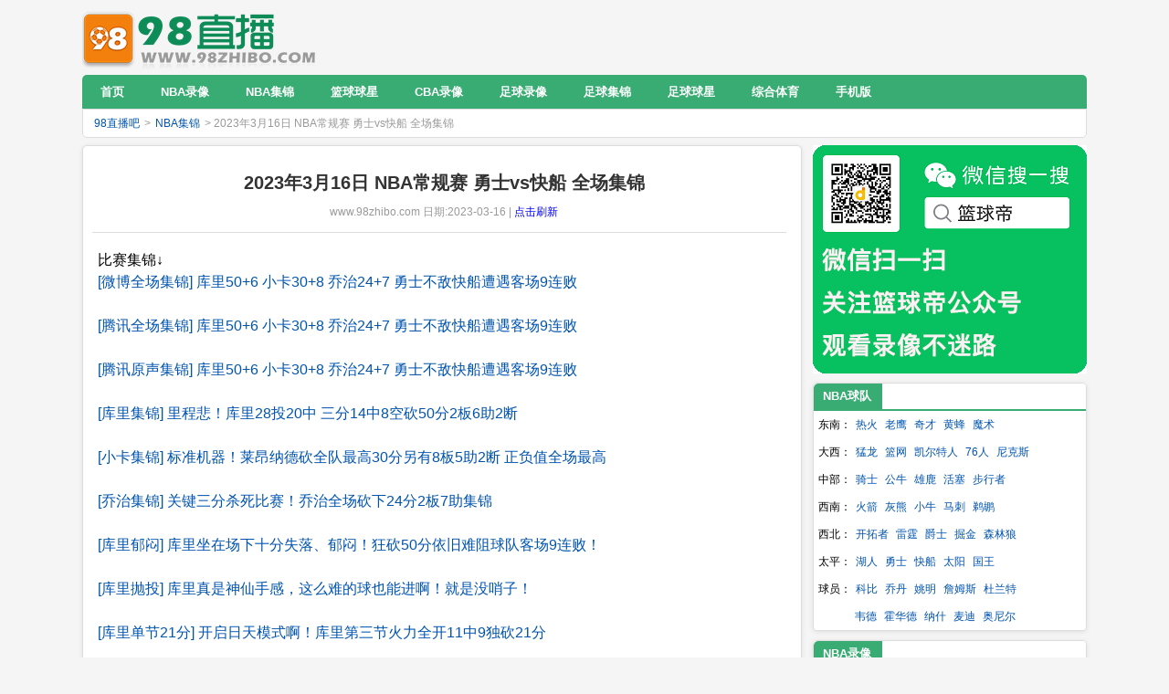

--- FILE ---
content_type: text/html
request_url: https://www.98zhibo.com/nbajijin/594471.html
body_size: 5316
content:
<!DOCTYPE html PUBLIC "-//W3C//DTD XHTML 1.0 Transitional//EN" "http://www.w3.org/TR/xhtml1/DTD/xhtml1-transitional.dtd">
<html xmlns="http://www.w3.org/1999/xhtml">
<head>
<meta http-equiv="Content-Type" content="text/html; charset=gb2312" />
<meta http-equiv="X-UA-Compatible" content="IE=edge,chrome=1" />
<title>2023年3月16日 NBA常规赛 勇士vs快船 全场集锦</title>
<meta name="Keywords" content="2023年3月16日 NBA常规赛 勇士vs快船 全场集锦" />
<meta content="98直播吧为您提供2023年3月16日 NBA常规赛 勇士vs快船 全场集锦NBA视频集锦，看篮球录像回放就来98直播吧。" name="description">
<meta name="mobile-agent" content="format=html5;url=http://m.98zhibo.com/nbajijin/594471.html">
<link rel="stylesheet" rev="stylesheet" href="https://img.98zhibo.com/css/nbalx_2018.css" type="text/css" media="screen" />
<link rel="canonical" href="https://www.98zhibo.com/nbajijin/594471.html" />
<script src="https://img.98zhibo.com/css/jquery.min.js" type="text/javascript"></script>
<script src="https://img.98zhibo.com/css/my2.js" type="text/javascript"></script>
</head>
<body class="single">
<!--顶部-->
<div id=HF_Head> <DIV class=Top>
<h1><A href="/">98直播吧</A></h1>
<DIV class=Ad2>
<!-- 广告位：98zhibologo顶部640x60 -->
</DIV>
</DIV>
<!--Top结束-->
<DIV class=Menu>
<UL class="father_menu">
<li><a href="/" class="menu"><strong>首页</strong></a></li>
<li><a href="/nbalx/" class="menu"><strong>NBA录像</strong></a></li>
<li><a href="/nbajijin/" class="menu"><strong>NBA集锦</strong></a></li>
<li><a href="/lanqiustar/" class="menu"><strong>篮球球星</strong></a></li>
<li><a href="/cba/" class="menu"><strong>CBA录像</strong></a></li>
<li><a href="/football/" class="menu"><strong>足球录像</strong></a></li>
<li><a href="/zuqiujijin/" class="menu"><strong>足球集锦</strong></a></li>
<li><a href="/zqqx/" class="menu"><strong>足球球星</strong></a></li>
<li><a href="/zonghe/" class="menu"><strong>综合体育</strong></a></li>
<li><a href="/shouji.html" class="menu"><strong>手机版</strong></a></li>
</UL>
<UL class="child_menu">
<div class=path_left><a href='/'>98直播吧</a> > <a href='/nbajijin/'>NBA集锦</a> > 2023年3月16日 NBA常规赛 勇士vs快船 全场集锦</div>
<div class=path_right> </div>
</UL>
</DIV>
<!--daohangAD开始-->

<!--Menu结束-->
<!--daohangAD开始-->
<div style="text-align:left; margin-top:2px; margin-bottom:10px;">
<!-- 广告位：98zhibo通栏960x90 -->
<script type="text/javascript">
  lanmutonglan();
</script>	 </div>
<!--daohangAD结束-->
</div>
<!--Head结束-->
<div id="container">
<!--主框开始960-->
<div id="Tbody">
<!--主框2_960-->
<div id="mainContent">
<!--主内容645-->
<div class="Content">
<!--内容开始-->
<!--位置结束-->
<div class="Content-top">
<!--标题栏开始-->
<h2>2023年3月16日 NBA常规赛 勇士vs快船 全场集锦</h2>
<div class="ContentAuthor"> www.98zhibo.com 日期:2023-03-16  | <a href="javascript:location.reload()" target="_self" style="color:#0000FF"> 点击刷新</a> </div>
</div>
<!--标题栏结束-->
<div id="logPanel" class="Content-body">
<!--body开始-->
<p>比赛集锦&darr;<p>
	<a href="https://weibo.com/1883881851/MxxKvfT5k" target="_blank">[微博全场集锦] 库里50+6 小卡30+8 乔治24+7 勇士不敌快船遭遇客场9连败 </a></p>
<br />
<p>
	<a href="https://v.qq.com/x/cover/mzc00200biuf7vl/h0045bo3pd7.html" target="_blank">[腾讯全场集锦] 库里50+6 小卡30+8 乔治24+7 勇士不敌快船遭遇客场9连败 </a></p>
<br />
<p>
	<a href="https://v.qq.com/x/cover/mzc00200biuf7vl/m0045zehswc.html" target="_blank">[腾讯原声集锦] 库里50+6 小卡30+8 乔治24+7 勇士不敌快船遭遇客场9连败 </a></p>
<br />
<p>
	<a href="https://v.qq.com/x/cover/mzc00200biuf7vl/m00452kkjsy.html" target="_blank">[库里集锦] 里程悲！库里28投20中 三分14中8空砍50分2板6助2断 </a></p>
<br />
<p>
	<a href="https://v.qq.com/x/cover/mzc00200biuf7vl/i0045jytcbz.html" target="_blank">[小卡集锦] 标准机器！莱昂纳德砍全队最高30分另有8板5助2断 正负值全场最高 </a></p>
<br />
<p>
	<a href="https://v.qq.com/x/cover/mzc00200biuf7vl/g0045lyzn7v.html" target="_blank">[乔治集锦] 关键三分杀死比赛！乔治全场砍下24分2板7助集锦 </a></p>
<br />
<p>
	<a href="https://v.qq.com/x/cover/mzc00200biuf7vl/f0045nbyvfj.html" target="_blank">[库里郁闷] 库里坐在场下十分失落、郁闷！狂砍50分依旧难阻球队客场9连败！</a></p>
<br />
<p>
	<a href="https://www.miguvideo.com/mgs/website/prd/detail.html?cid=781333541" target="_blank">[库里抛投] 库里真是神仙手感，这么难的球也能进啊！就是没哨子！</a></p>
<br />
<p>
	<a href="https://v.qq.com/x/cover/mzc00200biuf7vl/y0045cs4h84.html" target="_blank">[库里单节21分] 开启日天模式啊！库里第三节火力全开11中9独砍21分</a></p>
<br />
<p>
	<a href="https://www.miguvideo.com/mgs/website/prd/detail.html?cid=781306399" target="_blank">[库里三分] 库里命中生涯第3334记三分，仅靠三分球一项就得分破万了！</a></p>
<br />
<p>
	<a href="https://weibo.com/6364463717/MxvZv0Key" target="_blank">[双方险冲突] 恶人之间的对决！小莫里斯篮下卡位挥肘抡倒追梦，双方险冲突</a></p>
<br />
<p>
	<a href="https://www.miguvideo.com/mgs/website/prd/detail.html?cid=781297473" target="_blank">[追梦技犯] 追梦拿球砸威少头吃到技犯，已累计满16个技犯，下场将禁赛</a></p>
<br />
<p>
	<a href="https://v.qq.com/x/cover/mzc00200biuf7vl/t0045aaw9rs.html" target="_blank">[库里三分] 这就是差距啊！威少底角空位三分砸篮板，库里追身三分空心入网</a></p>
<br />
<p>
	<a href="https://v.qq.com/x/cover/mzc00200biuf7vl/l00453a0x5t.html" target="_blank">[威少三分] 放空我就让你付出代价！威少底角空位三分空心入网</a></p>
<br />
<p>
	<a href="https://v.qq.com/x/cover/mzc00200biuf7vl/z0045v6pe8z.html" target="_blank">[小卡中投] 招牌技能所向披靡！小卡急停中投轻取两分</a></p>
 </p><br /><br />
<p>本站所有视频链接均由网友提供，并链接到其他网站播放。</p>
<script type="text/javascript">
  contentdown();
</script> 
<div style="display:none;">
主队：快船</br>
客队：勇士</br>
比赛时间：2023-03-16 10:00:00</br>
</div>
<br />
</div>
<div class="fav"><img src="https://img.98zhibo.com/images/tag.gif" style="margin:4px 2px 4px 0px" alt=""/><strong>Tags:</strong> <a href='/shipin/kuaichuan/' target="_blank"> 快船 </a> <a href='/shipin/yongshi/' target="_blank"> 勇士 </a> 
 <br/></div>
<!-- //AJAX评论区 -->
<!--prenext开始-->
<div class="copyright">上一篇：<a href='/nbajijin/594455.html'>2023年3月16日 NBA常规赛 独行侠vs马刺 全场集锦</a> <br />
下一篇：没有了 </div>
<!--prenext结束-->
 <div class="likearticle">
<div class="title2">相关录像推荐</div>
     <ul>
<li><a href='/nbalx/594472.html' target=_blank title='2023年3月16日 NBA常规赛 勇士vs快船 全场录像回放'>2023年3月16日 NBA常规赛 勇士vs快船 全场录像回放</a></li><li><a href='/nbalx/594259.html' target=_blank title='2023年3月14日 NBA常规赛 太阳vs勇士 全场录像回放'>2023年3月14日 NBA常规赛 太阳vs勇士 全场录像回放</a></li><li><a href='/nbalx/594007.html' target=_blank title='2023年3月12日 NBA常规赛 雄鹿vs勇士 全场录像回放'>2023年3月12日 NBA常规赛 雄鹿vs勇士 全场录像回放</a></li><li><a href='/nbalx/593948.html' target=_blank title='2023年7月12日 NBA常规赛 尼克斯vs快船 全场录像回放'>2023年7月12日 NBA常规赛 尼克斯vs快船 全场录像回放</a></li><li><a href='/nbalx/593407.html' target=_blank title='2023年3月10日 NBA常规赛 勇士vs灰熊 全场录像回放'>2023年3月10日 NBA常规赛 勇士vs灰熊 全场录像回放</a></li><li><a href='/nbalx/593270.html' target=_blank title='2023年3月9日 NBA常规赛 猛龙vs快船 全场录像回放'>2023年3月9日 NBA常规赛 猛龙vs快船 全场录像回放</a></li><li><a href='/nbalx/593037.html' target=_blank title='2023年3月8日 NBA常规赛 勇士vs雷霆 全场录像回放'>2023年3月8日 NBA常规赛 勇士vs雷霆 全场录像回放</a></li><li><a href='/nbalx/592783.html' target=_blank title='2023年3月6日 NBA常规赛 灰熊vs快船 全场录像回放'>2023年3月6日 NBA常规赛 灰熊vs快船 全场录像回放</a></li>
	  </ul>
     </div>	
 <div class="likearticle">
<div class="title2">相关集锦推荐</div>
     <ul>
<li><a href='/nbajijin/594253.html' target=_blank title='2023年3月14日 NBA常规赛 太阳vs勇士 全场集锦'>2023年3月14日 NBA常规赛 太阳vs勇士 全场集锦</a></li><li><a href='/nbajijin/594006.html' target=_blank title='2023年3月12日 NBA常规赛 雄鹿vs勇士 全场集锦'>2023年3月12日 NBA常规赛 雄鹿vs勇士 全场集锦</a></li><li><a href='/nbajijin/593951.html' target=_blank title='2023年小卡38分 乔治22+8+8 奎克利26+10 快船击退尼克斯取3连胜'>2023年小卡38分 乔治22+8+8 奎克利26+10 快船击退尼克斯取3连胜</a></li><li><a href='/nbajijin/593392.html' target=_blank title='2023年3月10日 NBA常规赛 勇士vs灰熊 全场集锦'>2023年3月10日 NBA常规赛 勇士vs灰熊 全场集锦</a></li><li><a href='/nbajijin/593211.html' target=_blank title='2023年3月9日 NBA常规赛 猛龙vs快船 全场集锦'>2023年3月9日 NBA常规赛 猛龙vs快船 全场集锦</a></li><li><a href='/nbajijin/593028.html' target=_blank title='2023年3月8日 NBA常规赛 勇士vs雷霆 全场集锦'>2023年3月8日 NBA常规赛 勇士vs雷霆 全场集锦</a></li><li><a href='/nbajijin/592780.html' target=_blank title='2023年3月6日 NBA常规赛 灰熊vs快船 全场集锦'>2023年3月6日 NBA常规赛 灰熊vs快船 全场集锦</a></li><li><a href='/nbajijin/592699.html' target=_blank title='2023年3月6日 NBA常规赛 勇士vs湖人 全场集锦'>2023年3月6日 NBA常规赛 勇士vs湖人 全场集锦</a></li>
	  </ul>
     </div>		 
<div class="sosuo">
<ul>
<li>百度搜索：<a href="http://www.baidu.com/s?wd=2023年3月16日 NBA常规赛 勇士vs快船 全场集锦" target="_blank">2023年3月16日 NBA常规赛 勇士vs快船 全场集锦</a></li>
<li>搜狗搜索：<a href="http://www.sogou.com/web?query=2023年3月16日 NBA常规赛 勇士vs快船 全场集锦" target="_blank">2023年3月16日 NBA常规赛 勇士vs快船 全场集锦</a></li>
<li>360搜索：<a href="http://www.so.com/s?q=2023年3月16日 NBA常规赛 勇士vs快船 全场集锦" target="_blank">2023年3月16日 NBA常规赛 勇士vs快船 全场集锦</a></li>
<li><a href="/"target="_blank">更多详情请进入直播首页</a></li>
</ul>
</div>
<div style="text-align:center; padding-top:10px; padding-left:20px; margin-bottom:10px;">
<!-- 广告位：98zhibo内容底部468x60 -->
</div>
<!--body结束-->
</div>
<!--内容结束-->
</div>
<!--主内容645-->
<!--侧栏-->
<div id="sidebar">
<div id="innersidebar">
<div id="sidebar-topimg">
<!--工具条顶部图象-->
</div>
<div id="Side_NewLog" class="sidepanel_ad">
<!-- 广告位：98zhibo内容右侧1 -->
<script type="text/javascript">
  innerRight();
</script>	 </div>
<div id="Side_NewLog" class="sidepanel">
<div class="wrapper_r">
<div class="daohangweizhi_r">NBA球队</div>
</div>
<div class="Pcontent">
<ul class="video-list">
<li>东南：<a href="/shipin/rehuo/" target="_blank">热火</a>
<a href="/shipin/laoying/" target="_blank">老鹰</a>
<a href="/shipin/qicai/" target="_blank">奇才</a>
<a href="/shipin/huangfeng/" target="_blank">黄蜂</a>
<a href="/shipin/moshu/" target="_blank">魔术</a>
</li>
<li>大西：<a href="/shipin/menglong/" target="_blank">猛龙</a>
<a href="/shipin/lanwang/" target="_blank">篮网</a>
<a href="/shipin/kaierteren/" target="_blank">凯尔特人</a>
<a href="/shipin/76ren/" target="_blank">76人</a>
<a href="/shipin/nikesi/" target="_blank">尼克斯</a></li>

<li>中部：<a href="/shipin/qishi/" target="_blank">骑士</a>
<a href="/shipin/gongniu/" target="_blank">公牛</a>
<a href="/shipin/xionglu/" target="_blank">雄鹿</a>
<a href="/shipin/huosai/" target="_blank">活塞</a>
<a href="/shipin/buxingzhe/" target="_blank">步行者</a></li>

<li>西南：<a href="/shipin/huojian/" target="_blank">火箭</a>
<a href="/shipin/huixiong/" target="_blank">灰熊</a>
<a href="/shipin/xiaoniu/" target="_blank">小牛</a>
<a href="/shipin/maci/" target="_blank">马刺</a>
<a href="/shipin/tihu/" target="_blank">鹈鹕</a>
</li>
<li>西北：<a href="/shipin/kaituozhe/" target="_blank">开拓者</a>
<a href="/shipin/leiting/" target="_blank">雷霆</a>
<a href="/shipin/jueshi/" target="_blank">爵士</a>
<a href="/shipin/juejin/" target="_blank">掘金</a>
<a href="/shipin/senlinlang/" target="_blank">森林狼</a>
</li>
<li>太平：<a href="/shipin/huren/" target="_blank">湖人</a>
<a href="/shipin/yongshi/" target="_blank">勇士</a>
<a href="/shipin/kuaichuan/" target="_blank">快船</a>
<a href="/shipin/taiyang/" target="_blank">太阳</a>
<a href="/shipin/guowang/" target="_blank">国王</a>
</li>
<li>球员：<a href="/shipin/kebi/" target="_blank">科比</a> 
<a href="/shipin/qiaodan/" target="_blank">乔丹</a> 
<a href="/shipin/yaoming/" target="_blank">姚明</a>  
<a href="/shipin/zhanmusi/" target="_blank">詹姆斯</a> 
<a href="/shipin/dulante/" target="_blank">杜兰特</a> </li>  
<li><a href="/shipin/weide/" target="_blank" style="margin-left:40px;">韦德</a> 
<a href="/shipin/huohuade/" target="_blank">霍华德</a> 
<a href="/shipin/nashi/" target="_blank">纳什</a> 
<a href="/shipin/maidi/" target="_blank">麦迪</a> 
<a href="/shipin/aonier/" target="_blank">奥尼尔</a></li>  
	</ul>
</div>
<div class="Pfoot"></div>
</div>
<div id="Side_NewLog" class="sidepanel">
<div class="wrapper_r">
<div class="daohangweizhi_r">NBA录像</div>
</div>
<div class="Pcontent">
<div class="commentTable">
<ul>
<li><a href="/nbalx/594456.html" target="_blank" title="2023年3月16日 NBA常规赛 湖人vs火箭 全场录像回放">2023年3月16日 NBA常规赛 湖人vs火箭 全场录像回放</a></li>
<li><a href="/nbalx/594472.html" target="_blank" title="2023年3月16日 NBA常规赛 勇士vs快船 全场录像回放">2023年3月16日 NBA常规赛 勇士vs快船 全场录像回放</a></li>
<li><a href="/nbalx/594447.html" target="_blank" title="2023年3月16日 NBA常规赛 76人vs骑士 全场录像回放">2023年3月16日 NBA常规赛 76人vs骑士 全场录像回放</a></li>
<li><a href="/nbalx/594457.html" target="_blank" title="2023年3月16日 NBA常规赛 独行侠vs马刺 全场录像回放">2023年3月16日 NBA常规赛 独行侠vs马刺 全场录像回放</a></li>
<li><a href="/nbalx/594454.html" target="_blank" title="2023年3月16日 NBA常规赛 凯尔特人vs森林狼 全场录像回放">2023年3月16日 NBA常规赛 凯尔特人vs森林狼 全场录像回放</a></li>
<li><a href="/nbalx/594446.html" target="_blank" title="2023年3月16日 NBA常规赛 国王vs公牛 全场录像回放">2023年3月16日 NBA常规赛 国王vs公牛 全场录像回放</a></li>
<li><a href="/nbalx/594443.html" target="_blank" title="2023年3月16日 NBA常规赛 灰熊vs热火 全场录像回放">2023年3月16日 NBA常规赛 灰熊vs热火 全场录像回放</a></li>
<li><a href="/nbalx/594359.html" target="_blank" title="2023年3月15日 NBA常规赛 雄鹿vs太阳 全场录像回放">2023年3月15日 NBA常规赛 雄鹿vs太阳 全场录像回放</a></li>
<li><a href="/nbalx/594343.html" target="_blank" title="2023年3月15日 NBA常规赛 湖人vs鹈鹕 全场录像回放">2023年3月15日 NBA常规赛 湖人vs鹈鹕 全场录像回放</a></li>
<li><a href="/nbalx/594349.html" target="_blank" title="2023年3月15日 NBA常规赛 魔术vs马刺 全场录像回放">2023年3月15日 NBA常规赛 魔术vs马刺 全场录像回放</a></li>

</ul>
</div>
</div>
<div class="Pfoot"></div>
</div>
<div id="Side_NewLog" class="sidepanel">
<div class="wrapper_r">
<div class="daohangweizhi_r">NBA集锦</div>
</div>
<div class="Pcontent">
<div class="commentTable">
<ul>
<li><a href="/nbajijin/594471.html" target="_blank" title="2023年3月16日 NBA常规赛 勇士vs快船 全场集锦">2023年3月16日 NBA常规赛 勇士vs快船 全场集锦</a></li>
<li><a href="/nbajijin/594455.html" target="_blank" title="2023年3月16日 NBA常规赛 独行侠vs马刺 全场集锦">2023年3月16日 NBA常规赛 独行侠vs马刺 全场集锦</a></li>
<li><a href="/nbajijin/594452.html" target="_blank" title="2023年3月16日 NBA常规赛 凯尔特人vs森林狼 全场集锦">2023年3月16日 NBA常规赛 凯尔特人vs森林狼 全场集锦</a></li>
<li><a href="/nbajijin/594453.html" target="_blank" title="2023年3月16日 NBA常规赛 国王vs公牛 全场集锦">2023年3月16日 NBA常规赛 国王vs公牛 全场集锦</a></li>
<li><a href="/nbajijin/594445.html" target="_blank" title="2023年3月16日 NBA常规赛 湖人vs火箭 全场集锦">2023年3月16日 NBA常规赛 湖人vs火箭 全场集锦</a></li>
<li><a href="/nbajijin/594444.html" target="_blank" title="2023年3月16日 NBA常规赛 灰熊vs热火 全场集锦">2023年3月16日 NBA常规赛 灰熊vs热火 全场集锦</a></li>
<li><a href="/nbajijin/594442.html" target="_blank" title="2023年3月16日 NBA常规赛 76人vs骑士 全场集锦">2023年3月16日 NBA常规赛 76人vs骑士 全场集锦</a></li>
<li><a href="/nbajijin/594350.html" target="_blank" title="2023年3月15日 NBA常规赛 尼克斯vs开拓者 全场集锦">2023年3月15日 NBA常规赛 尼克斯vs开拓者 全场集锦</a></li>
<li><a href="/nbajijin/594351.html" target="_blank" title="2023年3月15日 NBA常规赛 雄鹿vs太阳 全场集锦">2023年3月15日 NBA常规赛 雄鹿vs太阳 全场集锦</a></li>
<li><a href="/nbajijin/594345.html" target="_blank" title="2023年3月15日 NBA常规赛 魔术vs马刺 全场集锦">2023年3月15日 NBA常规赛 魔术vs马刺 全场集锦</a></li>

</ul>
</div>
</div>
<div class="Pfoot"></div>
</div>
<div id="Side_NewLog" class="sidepanel_ad">
<!-- 广告位：98zhibo内容右侧2 -->
 </div>
<div id="sidebar-bottomimg"></div>
</div>
</div>
<div style="clear: both;height:1px;overflow:hidden;margin-top:-1px;"></div>
</div>

<div class="footer container">
<div id="links"> <a href="/ads.htm" target="_blank">联系我们</a>&nbsp;&nbsp;&nbsp;&nbsp; <a href="/copyright.htm" target="_blank">免责声明</a> <a href="/football/" target="_blank">足球录像</a> <a href="/nbalx/" target="_blank">NBA录像</a> <a href="/cba/" target="_blank">CBA录像</a> </div>
<div id="copyright">本站主要为足球迷,篮球迷等提供直播,新闻资讯,数据,视频集锦等服务<br>
<a href="/">98直播吧</a>所有视频均链接到各大视频网站播放，本站不提供任何视听上传服务，如有异议请与我们取得联系。<br>
</div>
</div>
<div style="display: none;">
<script>
var _hmt = _hmt || [];
(function() {
  var hm = document.createElement("script");
  hm.src = "https://hm.baidu.com/hm.js?15ca684af1452f5d5149ad6aac1418f4";
  var s = document.getElementsByTagName("script")[0]; 
  s.parentNode.insertBefore(hm, s);
})();
</script>
</div>
<script>
(function(){
    var bp = document.createElement('script');
    var curProtocol = window.location.protocol.split(':')[0];
    if (curProtocol === 'https') {
        bp.src = 'https://zz.bdstatic.com/linksubmit/push.js';
    }
    else {
        bp.src = 'http://push.zhanzhang.baidu.com/push.js';
    }
    var s = document.getElementsByTagName("script")[0];
    s.parentNode.insertBefore(bp, s);
})();
</script>

 <script>
            (function(Switch) {
                var switch_pc = window.location.hash;
                var pathname = window.location.pathname;
                if(switch_pc != "#pc") {
                    if(/iphone|ipod|ipad|ipad|Android|nokia|blackberry|webos|webos|webmate|bada|lg|ucweb|skyfire|sony|ericsson|mot|samsung|sgh|lg|philips|panasonic|alcatel|lenovo|cldc|midp|wap|mobile/i.test(navigator.userAgent.toLowerCase())) {
                        Switch.location.href = 'https://m.98zhibo.com' + pathname + '';
                    }
                }
            })(window);
		</script>

<!-- /footer -->
</div>
</body>
</html>
<!-- 98zhibo_daohang -->


--- FILE ---
content_type: text/css
request_url: https://img.98zhibo.com/css/nbalx_2018.css
body_size: 4130
content:
* {PADDING-RIGHT: 0px; PADDING-LEFT: 0px; PADDING-BOTTOM: 0px; MARGIN: 0px; PADDING-TOP: 0px}
html {border: 0px;height: 100%; /* if not set the value, body height will not work*/}
BODY {FONT-SIZE: 12px; min-width: 1100px;MIN-HEIGHT: 100%; BACKGROUND:#F5F5F5; font-family:"苹方","PingFang","\82f9\65b9","微软雅黑","Microsoft YaHei",'XinGothic-SinaWeibo',helvetica,arial,sans-serif; HEIGHT: auto; TEXT-ALIGN:center;}
A:link {COLOR: #0054AF; TEXT-DECORATION: none}
A:visited {COLOR: #0054AF; TEXT-DECORATION: none}
A:hover {COLOR: #FF0000; TEXT-DECORATION: underline}
A:active {COLOR: #0054AF; TEXT-DECORATION: none}
/* #HF_Head */
#HF_Head {MARGIN:0px auto;WIDTH:1100px;PADDING-RIGHT:0px;BACKGROUND:#FFFFFF;HEIGHT:auto}
#HF_Head .Top {WIDTH:1100px;HEIGHT:80px;padding:1px 0px;BACKGROUND:#F5F5F5;}
#HF_Head .Top h1 {width:266px;height:79px;float:left;padding-top:0px;}
#HF_Head .Top h1 a {display:block;text-indent:-9999px;width:266px;height:79px;background:url(https://img.itbit.cn/logo.png);overflow:hidden;}
#HF_Head .Top .Ad2 {FLOAT:right;WIDTH:660px;LINE-HEIGHT:79px;HEIGHT:79px;TEXT-ALIGN:right;}
/* Menu */
#HF_Head .Menu {width: 1100px; LINE-HEIGHT: 37px; margin-bottom:10px; HEIGHT: 67px}
#HF_Head .Menu .father_menu {background:#39AC73;margin-bottom:0px;height:37px;-moz-border-top-right-radius:5px;-webkit-border-top-left-radius:5px;border-top-right-radius:5px;border-top-left-radius:5px;overflow:hidden;}
#HF_Head .Menu .father_menu li{height:37px;line-height:37px; font-size:13px;cursor:pointer;float:left;position:relative;overflow:hidden;}
#HF_Head .Menu .father_menu li a{padding:0 20px;color:#fff;line-height:36px}
a.menu:hover{display:inline-block;color:#fff;background:#319563;line-height:36px}
a.nav_hover{display:inline-block;padding:0 20px;color:#FFF;background:#1D8FD5}
#HF_Head .Menu .child_menu {background:#FFF;color:#999;height:30px;line-height:30px;padding-left:10px;border:1px solid #ddd;-moz-border-bottom-right-radius:5px;-webkit-border-bottom-left-radius:5px;border-bottom-right-radius:5px;border-bottom-left-radius:5px;}
#HF_Head .Menu .child_menu li{float:left;display:inline;text-align:left;}
#HF_Head .Menu .child_menu li a{color:#3d7ba3;display:block;}
#HF_Head .Menu .child_menu .path_left{float:left; text-align:left;}
#HF_Head .Menu .child_menu .path_right {float:right;text-align:left;padding-right:10px;}
#HF_Head .Menu .child_menu .path_right a{padding-left:12px;}
#HF_Head .Menu #div_li{float:left;display:inline;background:url(/images/div_li.png) no-repeat center;width:2px;height:37px;}
#HF_Head .Menu .child_menu .path_left a{padding:0 4px;/* padding:0 2px; _padding:0; padding:0 \0/IE9;*/}
#HF_Head .Menu .child_menu .path_left a {padding: 0 2px;}
.body_ad{text-align:center; margin-top:2px; margin-bottom:14px;}

.Ad_dh{width:1100px; height:auto; margin:4px 0px 2px 0px;  color:#FFFFFF; text-align:center;}
/*---主体样式---*/
#container{ float:center;width:1100px;min-width:1100px;margin:0 auto;background-color:#F5F5F5; margin-bottom:10px;text-align:left;}
/*---顶部样式---*/
/*---内容样式---*/
#container #Tbody{width:1100px;margin:0 auto; }
/*---工具条--*/
#sidebar{width:300px;_width:290px;float:right;text-align:left;}
#sidebar select {width:75px;}
#sidebar-bottomimg{height:0px;overflow:hidden;}
/*---工具箱样式--*/
.sidepanel_ad{ width:300px; height: auto; margin-bottom:10px;}
.sidepanel{ width:298px;border:0px solid #39AC73; margin-bottom:10px;-moz-box-shadow:0 1px 5px 0px #ddd;-webkit-box-shadow:0 1px 5px 0px #ddd;box-shadow:0 1px 5px 0px #ddd;-moz-border-radius:5px;-webkit-border-radius:5px;border-radius:5px;border:1px solid #ddd;overflow:hidden;}
.wrapper_r{height:28px;border-bottom:2px solid #39AC73;line-height:28px;padding-left:0px;OVERFLOW: hidden; width:300px; background:#FFFFFF;ZOOM: 1}
.daohangweizhi_r{ color:#ffffff;width:65px;-moz-border-top-left-radius:5px;-webkit-border-top-left-radius:5px;border-top-left-radius:5px;background:#39AC73;font-size:13px;font-weight:bold;padding-left:10px;float:left;}  
.Pcontent{width:300px; background:#fff;} 
.commentTable{width:294px;padding:5px 4px 8px 2px;background:#fff;margin-top:0; overflow:hidden;}
.commentTable ul{ width:288px; overflow:hidden;}
.commentTable li { padding-left:6px; line-height:33px;border-bottom:0px dashed #ccc;  white-space: nowrap; -o-text-overflow: ellipsis; text-overflow: ellipsis;OVERFLOW: hidden;}
.commentTable li a:before {content:"";display:inline-block;width:5px;height:5px;background:#99CC99;border-radius:50%;vertical-align:0px;margin-right:8px;margin-bottom:3px;}
.Pcontent input{margin: 0;padding: 2px;width:210px;border:1px solid #999;}
.Pcontent .userbutton{margin: 2px;padding: 3px 5px 5px 5px;border:1px solid #000;width:auto;height: 22px;text-align: center;background: #C7D8E9 url('../images/Buttonbg.jpg');color:#FFF;font-size:12px;font-weight: bold;}
#Side_Support .Pcontent img{padding:3px;}
.Pcontent .LinkTable img {margin:3px 0;}  
/*---主内容--*/ 
#mainContent{MARGIN-bottom: 10px; background-color:#ffffff;width:786px;float:left;-moz-box-shadow:0 1px 5px 0px #ddd;-webkit-box-shadow:0 1px 5px 0px #ddd;box-shadow:0 1px 5px 0px #ddd;-moz-border-radius:5px;-webkit-border-radius:5px;border-radius:5px;border:1px solid #ddd;}
#listContent{MARGIN-top: 1px;width:775px;padding:5px 10px 5px 10px;float:left;}
#mainContent-topimg{height:0px;overflow:hidden;}
#mainContent-bottomimg{height:0px;width:775px;overflow:hidden;}
/*--主内容元素的全局宽度--*/

/*---主内容页数--*/
.wrapper {MARGIN: 0px auto; OVERFLOW: hidden; width:786px; background:#EAEEF0;border-bottom:4px solid #8AB7CE; ZOOM: 1}
.wrapper a {color: #f66800; font-weight:bold;}
.wrapper .link { color:#888;font-weight:bold;}
.wrapper A:link {color: #f66800; TEXT-DECORATION: none}
.wrapper A:visited {color: #f66800; TEXT-DECORATION: none}
.daohangweizhi{height:25px;padding:2px 3px 2px 6px;text-align:left;font-size:12px;} 
/*---内容框--*/
.Content{font-size:14px;width:766px;line-height:24px;padding:5px 10px 5px 10px;text-align:left;margin:0 0 0px 0;}
.Content .copyright{ font-size:12px;line-height:28px;padding:5px 0px;}    
.sosuo{ overflow:hidden;width:760px;font-size:12px;padding:0px 8px 2px 0px;}
.sosuo ul{overflow:hidden; list-style:none;}
.sosuo li{overflow:hidden;}
/*---日志标题框--*/
.Content-top{ margin-bottom:10px;width:760px;  border-bottom: 1px solid #DCDDDD;PADDING-BOTTOM: 0px;TEXT-ALIGN: center}
.Content-top h2{padding:25px 10px 0px 20px;color:#333333;MARGIN-BOTTOM: 6px; FONT: 800 20px/20px "宋体",arial; x-system-font: none; font-size-adjust: none; font-stretch: normal;text-align:center;}
.Content-top .ContentAuthor{color:#999;font-size:12px;font-weight:normal;padding:0px 10px 10px 20px;text-align:center;margin:10px 0 0 0;} 
/*---日志内容框--*/
.Content-body{margin:0 auto;text-align:left;line-height:24px; font-size:16px; padding:8px 8px 8px 6px;width:760px;overflow:auto; overflow: hidden;BACKGROUND:#FFFFFF;_overflow: visible;_overflow-x: hidden;}
.body_ad_bottom{text-align:center; margin-top:2px; margin-bottom:20px;}
.Content-body A:link {COLOR: #0054AF; TEXT-DECORATION: none}
.Content-body A:visited {COLOR: #0054AF; TEXT-DECORATION: none}
.Content-body A:hover {COLOR: #FF0000; TEXT-DECORATION: underline}
.body_ad{text-align:center; margin-top:2px; margin-bottom:20px;}
.site_ad{clear: both; margin-left:10px;width:660px;height: 280px;padding: 10px 0; text-align:center;background: #F2F3F4;overflow: hidden;}
.top_d{ margin-bottom:10px;}
.top_d A:link {COLOR: #444444; TEXT-DECORATION: none}
.top_d A:visited {COLOR: #444444; TEXT-DECORATION: none}
.top_d A:hover {COLOR: #444444; TEXT-DECORATION: underline}

.col_01 {
	float: left;
	text-align:left;
	width: 780px;
	margin-top: 0px;
	margin-right: 5px;
	padding-bottom:5px;
	background:#ffffff;
}
.col_02 {
	float: left;
	width:780px;
	margin-bottom: 10px;
	padding-bottom: 5px;
}

.title2{
height:29px;width:760px;text-align:left;font-size:12px;

	line-height:29px;
	background:#EAEEF0;
	padding-left:6px;
	font-weight:bold;
	font-size:12px;

}
.title2 h3{font-size:12px; color:#F66800;font-weight:bold;line-height:29px;height:29px;}
/*图片定义*/
.picList{padding:0 0 0 5px;text-align:left}
.picList A:link {COLOR: #2265A9; TEXT-DECORATION: none}
.picList A:visited {COLOR: #2265A9; TEXT-DECORATION: none}
.picList A:hover {COLOR: #FF0000; TEXT-DECORATION: underline}
.picList_1p6 li{ float:left; padding:0 2px 0 2px; width:155px;height:160px; list-style:none;}/*1行5列*/
.picList_1p6 ul{ width:100%; clear:both; margin-top:18px;}
.picList_1p6 ul:after {clear:both; height:0; overflow:hidden; display:block; visibility:hidden; content:"."; }
.picList img{ border: 1px solid #CCCCCC;padding: 1px; width:120px; height:70px}
.picList a:hover img {border: 1px solid #F86600}
.picList h3{font-weight:normal;font-size:12px;margin:5px 0 3px; line-height:21px;}
.picList p{ margin:0; padding:0; line-height:18px; font-size:12px; color:#7a7a7a}


.pdlist2{
	padding:10px 5px 10px 10px;
}
.pdlist2 a{line-height:25px;margin-right:10px;}
.pdlist2 h1{font-size:16px;margin-bottom:10px;text-align:center;}

.share{font-size: 12px; margin-top:15px; clear:both; margin-bottom:10px;}
.share img{padding: 0 5px 0 0px;overflow: hidden;}
.share a{text-decoration: none;overflow: hidden; display: inline-block;}
.share2{ padding-bottom: 15px;padding-left:6px;text-align: center; margin-bottom:10px;}
.share2 a{float: left;display: inline-block;
				width: 162px;
				height: 25px;
				line-height: 25px;
				font-size: 12px;
				margin-bottom:10px;
				margin-right: 10px;
				overflow: hidden;
				color: #fff;
				background: url(../images/share_b_bg.gif) no-repeat
			}
.share2 A:link {COLOR: #FFFFFF; TEXT-DECORATION: none}
.share2 A:visited {COLOR: #FFFFFF; TEXT-DECORATION: none}
.fav{margin:0 auto;text-align:left;font-size:12px;border-top:1px dashed #ccc; clear:both;padding:8px 12px 8px 12px;overflow:auto;}
.fav A:link {COLOR: #0054AF; TEXT-DECORATION: none}
.fav A {padding-left:10px;}
.m-mood {
	background:#FBFCFF;
	padding: 10px 0px 10px 10px;
	border-top: 1px solid #ddd;
	border-bottom: 1px solid #ddd;
	width:670px;
	height:175px;
}
.backToTop {
    display: none;
    width: 24px;
    line-height: 1.2;
    padding: 5px 0;
    background-color: #1882C0;
    color: #fff;
    font-size: 14px;
    text-align: center;
    position: fixed;
    _position: absolute;
    right: 0;
    bottom:290px;
    _bottom: "auto";
    cursor: pointer;
    opacity: .6;
    filter: Alpha(opacity=60);
	z-index:1;
}
.footer{
    width:1080px;line-height:23px;-moz-box-shadow:0 1px 5px 0px #ddd;-webkit-box-shadow:0 1px 5px 0px #ddd;box-shadow:0 1px 5px 0px #ddd;-moz-border-radius:5px;-webkit-border-radius:5px;border-radius:5px;border:1px solid #ddd;text-align:left;height:auto;overflow:hidden; margin-bottom:20px; padding:10px 10px;background:#FFFFFF !important;
}
.footer .links{
    font-size: 12px; margin-left:10px; 
}
.footer .copyright{
    font-size: 12px; margin-left:10px; 
}
.column02{float:left; width:780px; }
.column01_ul{background:#EAEEF0;border-top:solid 0px #39AC73;height:25px;line-height:25px;padding-left:0px;}
.column02_ul{background:#EAEEF0;border-top:solid 0px #39AC73;height:25px;line-height:25px;padding-left:0px;}
.column02_li01{color:#F66800;font-size:14px;font-weight:bold;float:left;}
.column02_li more_1{float:right;margin-right:8px;color:#888;width:40px;}
.column02_li more_1 a{ color:#888;}
.column02_li{float:right;margin-right:8px;}
.column03{float:left; width:780px; margin-top:20px; margin-bottom:20px;border-bottom:0px dashed #ccc;}
.column03_ul{background:#EAEEF0;border-top:solid 2px #39AC73;height:25px;line-height:25px;padding-left:0px;}
.column03_ul{background:#EAEEF0;border-top:solid 0px #39AC73;height:25px;line-height:25px;padding-left:0px;}
.column03_li01{color:#FF0000;font-size:14px;font-weight:bold;float:left;}
.column03_li more_1{float:right;margin-right:8px;color:#888;width:40px;}
.column03_li more_1 a{ color:#888;}
.column03_li{float:right;margin-right:8px;}
.p_left{float:left; width:630px; padding:8px 12px 8px 0px;overflow:hidden;}
.p_right{float:right; width:10px; margin-top:13px;}
.p_tiao{width:630px;padding:8px 8px 8px 0px; text-align:left; font-size:12px; color:#444444; line-height:25px; float:left;}
.p_tiao ul { list-style: none outside none; margin: 0; padding: 5px 5px 5px 0;}
.p_tiao ul li { border-bottom: 0px dotted #CCCCCC; clear: both; line-height: 28px; overflow: hidden;   white-space: nowrap; -o-text-overflow: ellipsis; text-overflow: ellipsis; padding: 2px 0; width: 600px;}
#jijing { background: none repeat scroll 0 0 #FFF7DD; border: 0px dashed #EDA85F; color: #000000; line-height: 1.3; margin: 0 15px; padding: 5px 8px; width: 95%;}
.jijing{ margin-bottom:10px;}
.jijing b{font-size:16px; font-weight:bold;cursor:hand;text-decoration:none;color:#0066ff;}
/*---日志内容底部--*/
.title3{ line-height:30px; background:#F1F6FB; padding-left:5px; font-weight:bold; font-size:12px; text-indent:5px; border-bottom:1px dotted #CCC;}
.likearticle { float: left; padding-bottom: 5px;padding:8px 8px 8px 0px;font-size:12px;width:760px;  }
.likearticle ul {  margin: 0; padding-left: 5px;}
.likearticle ul li { border-bottom: 1px dashed #CCCCCC; clear: both; line-height: 28px; overflow: hidden; padding: 2px 0; width:760px;}
.video-list li{ margin-left:5px; height:30px; line-height:30px;background:none; margin-top:0; padding:0;}
.video-list li a{ margin-left:5px;}

--- FILE ---
content_type: application/javascript
request_url: https://img.98zhibo.com/css/my2.js
body_size: 1894
content:
var screenwidth=screen.availWidth;

var minWidth=1279;

$(function(){
    if(screenwidth<minWidth) {
	$(".ad_close").css({'display':'none'});
    }
  
   if(screenwidth<minWidth) {
	$(".ad2_close").css({'display':'none'});
    }

  if(screenwidth<minWidth) {
	$(".baidu_close").css({'display':'none'});
    }

	

	if(screenwidth>minWidth) {
		var space = (screenwidth - 960)/2+960+20;
		$(".ad_left").css("right",space+"px");
		$(".ad_right").css("left",space+"px");
		$(".ad_left").css("display","block");
		$(".ad_right").css("display","block");
	}
})



$(function(){
	$("#siderbar .advert:last").css('height','280px');
	$(window).scroll( function() { 
		var scrollTop = window.pageYOffset  
                || document.documentElement.scrollTop  
                || document.body.scrollTop  
                || 0;
				
		var offset = $("#siderbar .advert:last").offset();
		
		if(scrollTop>offset.top){
			$("#siderbar .advert:last iframe:first").css({'position':'fixed','top':'0px','left':offset.left+'px','margin-top':'10px','z-index':'999'});
			
		}else{
			$("#siderbar .advert:last iframe:first").css({'position':'relative','top':'','left':'','margin-top':'0','z-index':'0'});
		}
	} );
});


$(function(){
	$(".ad_close").css("display","none");
});

//拖动滚动条到页面底部就会显示“返回顶部”按钮


$(function(){
 var $backToTopTxt = "返回顶部", $backToTopEle = $('<div class="backToTop"></div>').appendTo($("body"))
        .text($backToTopTxt).attr("title", $backToTopTxt).click(function() {
            $("html, body").animate({ scrollTop: 0 }, 120);
    }), $backToTopFun = function() {
        var st = $(document).scrollTop(), winh = $(window).height();
        (st > 0)? $backToTopEle.show(): $backToTopEle.hide();    
        //IE6下的定位
        if (!window.XMLHttpRequest) {
            $backToTopEle.css("top", st + winh - 166);    
        }
    };
	//var screenwidth=screen.availWidth;
	//var space = (screenwidth - 960)/2+960;
	//$backToTopEle.css("left",space+"px");
    $(window).bind("scroll", $backToTopFun);
    $(function() { $backToTopFun(); });
});

function innerRight(){
    document.writeln("<a href=\'https://www.lanqiudi.com/?from=98zb\' target=_blank><img src=\'https://img.itbit.cn/images/lanqiudi.png\' border=0 width=\'300\' height=\'250\' alt=\'\'></a>");
}
function contentup(){
    document.writeln(" <p><strong><span style=\'color:#0099FF; margin:0px 10px;\'>看录像不迷路，请关注微信公众号：篮球帝</span></strong></p>");
// document.writeln("<p data-vmark=\'a6cc\'><span style=\'font-size:14px;\'><strong><span style=\'color:#0099FF;\'>京东红包</span></strong>每日可抽三次红包，至高 11111 元：<u><strong><a href=\'https://u.jd.com/CGuBQst\'>点此抽红包</a></strong></u>");
// document.writeln("（或直接在京东搜索&ldquo;<span style=\'color:#FF0000;\'><strong>购物红包967</strong></span>&rdquo;）</span></p>");
// document.writeln("");
// document.writeln("<p data-vmark=\'9514\'><span style=\'font-size:14px;\'><span style=\'color:#0099FF;\'><strong>天猫超红</strong></span>可抽一次红包，至高 24888 元：<u><strong><a href=\'https://s.click.taobao.com/afO1IOt\'>点此抽红包</a></strong></u>");
// document.writeln("（或直接在淘宝搜索&ldquo;<span style=\'color:#B22222;\'><strong>天降红包8128</strong></span>&rdquo;）</span></p>");
// document.writeln("");
// document.writeln("<p data-vmark=\'07d7\'><span style=\'font-size:14px;\'>无门槛红包在各平台内可视为现金，支持在付款时无门槛使用 + 与任何优惠叠加使用 + 多个红包叠加使用。</span><br />");
// document.writeln("&nbsp;</p>");
// document.writeln("");


}

//function lanmutonglan(){
   // document.writeln("<a href=\'https://www.nuotao.com/?from=98zb\' target=_blank><img src=\'https://www.98zhibo.com/images/shengxiaomao.png\' border=0 width=\'1100\' height=\'91\' alt=\'\'></a>");
//}

 /*$(function () {
    $(".Content-body a").click(function () {
        var url = $(this).attr("href");
        if(url.indexOf('video.qq.com')>0){
            console.log($(this).parent().nextAll('.video_pad').children("a").attr("href"))
            $(this).attr("href",$(this).parent().nextAll('.video_pad').children("a").attr("href"));
        }
    });

    $(".Content-body a").click(function () {
        var url = $(this).attr("href");

        if(url.indexOf('qq.com')>0){
            var href = url;
            //if(url.indexOf('video.qq.com')>0){
            //    console.log($(this).parent().nextAll('.video_pad').children("a").attr("href"))
            //    href = $(this).parent().nextAll('.video_pad').children("a").attr("href");
            //}
            //tt = $("#signals").offset();
            lleft=screen.width/2-400;
            ttop = screen.height/2-450;
            var newwin=window.open(href,"","toolbar=1,location=1,directories=no,status=no,menubar=no,scrollbars=no,resizable=yes,top="+ttop+",left="+lleft+",width=800,height=840");
            return false;
        }
    });

    //if(window.location.href.indexOf('1123-sex')>0){
    //    $("#siderbar .advert:last iframe:eq(2)").hide();
    //}
    //console.log('url:'+window.location.href);
});

*/